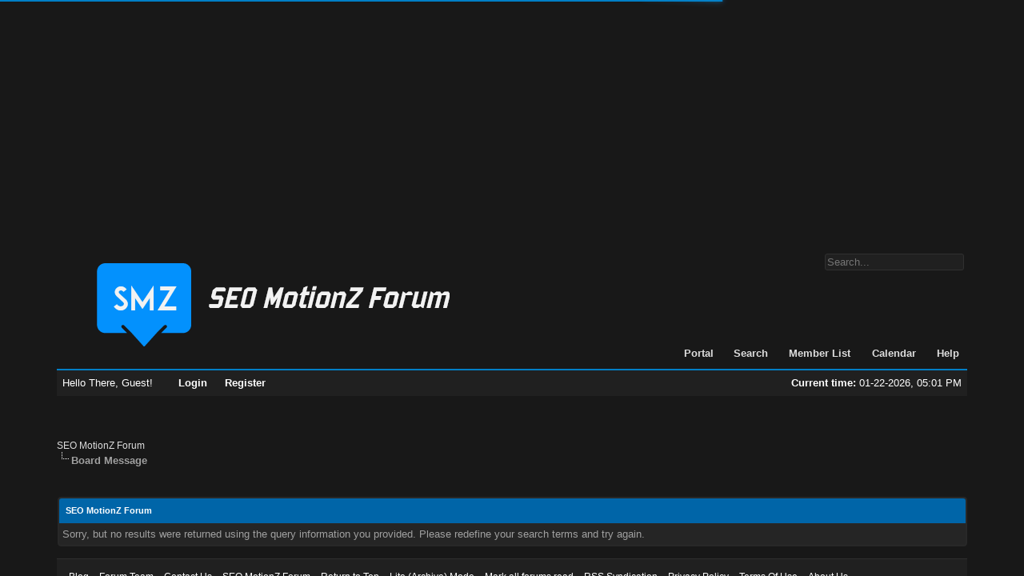

--- FILE ---
content_type: text/html; charset=UTF-8
request_url: http://www.seomotionz.com/tylsearch.php?action=usertylforposts&uid=5261
body_size: 2841
content:
<!DOCTYPE html PUBLIC "-//W3C//DTD XHTML 1.0 Transitional//EN" "http://www.w3.org/TR/xhtml1/DTD/xhtml1-transitional.dtd"><!-- start: redirect -->
<html xml:lang="en" lang="en" xmlns="http://www.w3.org/1999/xhtml">
<head>
<title>SEO MotionZ Forum</title>
<meta http-equiv="refresh" content="2;URL=search.php?action=results&amp;uid=5261&amp;sid=92205bb21624b264f0ef7f7627258ecb" />
<!-- start: headerinclude -->
<link rel="alternate" type="application/rss+xml" title="Latest Threads (RSS 2.0)" href="https://seomotionz.com/syndication.php" />
<link rel="alternate" type="application/atom+xml" title="Latest Threads (Atom 1.0)" href="https://seomotionz.com/syndication.php?type=atom1.0" />
<meta http-equiv="Content-Type" content="text/html; charset=UTF-8" />
<meta http-equiv="Content-Script-Type" content="text/javascript" />
<!-- Add Favicon -->
<link rel="Shortcut icon" href="https://seomotionz.com/themes/cerulean/favicon.ico" />
<script type="text/javascript" src="https://seomotionz.com/jscripts/jquery.js?ver=1820"></script>
<script type="text/javascript" src="https://seomotionz.com/jscripts/jquery.plugins.min.js?ver=1820"></script>
<script type="text/javascript" src="https://seomotionz.com/jscripts/general.js?ver=1820"></script>



<link type="text/css" rel="stylesheet" href="https://seomotionz.com/cache/themes/theme4/global.css?t=1587886778" />
<link type="text/css" rel="stylesheet" href="https://seomotionz.com/cache/themes/theme4/css3.css?t=1585792815" />
<link type="text/css" rel="stylesheet" href="https://seomotionz.com/cache/themes/theme4/memberlist.css?t=1585792815" />
<link type="text/css" rel="stylesheet" href="https://seomotionz.com/cache/themes/theme4/groupimage.css?t=1585792815" />
<link type="text/css" rel="stylesheet" href="https://seomotionz.com/cache/themes/theme4/grouptitle.css?t=1692432830" />
<link type="text/css" rel="stylesheet" href="https://seomotionz.com/cache/themes/theme4/grouppost.css?t=1585793816" />
<link type="text/css" rel="stylesheet" href="https://seomotionz.com/cache/themes/theme1/alerts.css?t=1755150489" />


<style>.post_body { min-height: 84px; }</style>
<div id="fb-root"></div>
<script>(function(d, s, id) {
  var js, fjs = d.getElementsByTagName(s)[0];
  if (d.getElementById(id)) return;
  js = d.createElement(s); js.id = id;
  js.src = 'https://connect.facebook.net/en_US/sdk.js#xfbml=1&version=v3.2';
  fjs.parentNode.insertBefore(js, fjs);
}(document, 'script', 'facebook-jssdk'));</script>

<!-- FontAwesome -->

<link rel="stylesheet" href="https://seomotionz.com/themes/cerulean/fontawesome/css/font-awesome.min.css">

<!-- Progress Bar -->

<link type="text/css" rel="stylesheet" href="https://seomotionz.com/themes/cerulean/progbar/nprogress.css">
<script type="text/javascript" src="https://seomotionz.com/themes/cerulean/progbar/nprogress.js"></script>
<script>
	NProgress.configure({ showSpinner: false });
		$(document).ready(function() {
			NProgress.start();
			NProgress.done();
		});
</script>

<script type="text/javascript" src="https://seomotionz.com/themes/cerulean/js/modernizr-2.6.2.min.js"></script>
<script>
$(document).ready(function(){			
	
// Custom Select
var select = $('select');
select.each(function() {
   		var firstSelectedText = $(this).find(':selected').text();
   		$(this).wrap('<div class="selectWrapper"/>');
   		selectWrapper = $(this).parent();
   		customSelectCont = $('<span class="customSelectCont"/>').appendTo(selectWrapper);      
   		customSelectCont.text(firstSelectedText);
   		$(this).change(function() {
   			var newOption = $(this).find('option:selected').text()
            $(this).next(customSelectCont).text(newOption);
      })             		
});  

});
</script>

<script type="text/javascript">
<!--
	lang.unknown_error = "An unknown error has occurred.";

	lang.select2_match = "One result is available, press enter to select it.";
	lang.select2_matches = "{1} results are available, use up and down arrow keys to navigate.";
	lang.select2_nomatches = "No matches found";
	lang.select2_inputtooshort_single = "Please enter one or more character";
	lang.select2_inputtooshort_plural = "Please enter {1} or more characters";
	lang.select2_inputtoolong_single = "Please delete one character";
	lang.select2_inputtoolong_plural = "Please delete {1} characters";
	lang.select2_selectiontoobig_single = "You can only select one item";
	lang.select2_selectiontoobig_plural = "You can only select {1} items";
	lang.select2_loadmore = "Loading more results&hellip;";
	lang.select2_searching = "Searching&hellip;";

	var templates = {
		modal: '<div class=\"modal\">\
	<div style=\"overflow-y: auto; max-height: 400px;\">\
		<table border=\"0\" cellspacing=\"0\" cellpadding=\"5\" class=\"tborder\">\
			<tr>\
				<td class=\"thead\"><strong>__title__</strong></td>\
			</tr>\
			<tr>\
				<td class=\"trow1\">__message__</td>\
			</tr>\
			<tr>\
				<td class=\"tfoot\">\
					<div style=\"text-align: center\" class=\"modal_buttons\">__buttons__</div>\
				</td>\
			</tr>\
		</table>\
	</div>\
</div>',
		modal_button: '<input type=\"submit\" class=\"button\" value=\"__title__\"/>&nbsp;'
	};

	var cookieDomain = ".seomotionz.com";
	var cookiePath = "/";
	var cookiePrefix = "";
	var cookieSecureFlag = "0";
	var deleteevent_confirm = "Are you sure you want to delete this event?";
	var removeattach_confirm = "Are you sure you want to remove the selected attachment from this post?";
	var loading_text = 'Loading. <br />Please Wait&hellip;';
	var saving_changes = 'Saving changes&hellip;';
	var use_xmlhttprequest = "1";
	var my_post_key = "cc3791710cf145d6f9ecc2c5e53f4c9e";
	var rootpath = "https://seomotionz.com";
	var imagepath = "https://seomotionz.com/themes/cerulean";
  	var yes_confirm = "Yes";
	var no_confirm = "No";
	var MyBBEditor = null;
	var spinner_image = "https://seomotionz.com/themes/cerulean/spinner.gif";
	var spinner = "<img src='" + spinner_image +"' alt='' style='display: none' /><i class='fa fa-spinner fa-spin'></i>";
	var modal_zindex = 9999;
// -->
</script>

<script async src="https://pagead2.googlesyndication.com/pagead/js/adsbygoogle.js?client=ca-pub-7102624581479178"
     crossorigin="anonymous"></script>
<!-- New Ad 1 -->
<ins class="adsbygoogle"
     style="display:block"
     data-ad-client="ca-pub-7102624581479178"
     data-ad-slot="4426303545"
     data-ad-format="auto"
     data-full-width-responsive="true"></ins>
<script>
     (adsbygoogle = window.adsbygoogle || []).push({});
</script>


<!-- Global site tag (gtag.js) - Google Analytics -->
<script async src="https://www.googletagmanager.com/gtag/js?id=UA-133425712-1"></script>
<script>
  window.dataLayer = window.dataLayer || [];
  function gtag(){dataLayer.push(arguments);}
  gtag('js', new Date());

  gtag('config', 'UA-133425712-1');
</script>

<!-- Google tag (gtag.js) -->
<script async src="https://www.googletagmanager.com/gtag/js?id=G-X0N8P2G17D"></script>
<script>
  window.dataLayer = window.dataLayer || [];
  function gtag(){dataLayer.push(arguments);}
  gtag('js', new Date());

  gtag('config', 'G-X0N8P2G17D');
</script>


<!-- end: headerinclude -->
</head>
<body>
<br />
<br />
<br />
<br />
<div style="margin: auto auto; width: 50%" align="center">
<table border="0" cellspacing="1" cellpadding="4" class="tborder">
<tr>
<td class="thead"><strong>SEO MotionZ Forum</strong></td>
</tr>
<tr>
<td class="trow1" align="center"><p>Thank you, your search has been submitted and you will now be taken to the results list.</p></td>
</tr>
<tr>
<td class="trow2" align="right"><a href="search.php?action=results&amp;uid=5261&amp;sid=92205bb21624b264f0ef7f7627258ecb"><span class="smalltext">Click here if you don't want to wait any longer.</span></a></td>
</tr>
</table>
</div>
</body>
</html>
<!-- end: redirect -->

--- FILE ---
content_type: text/html; charset=utf-8
request_url: https://www.google.com/recaptcha/api2/aframe
body_size: 268
content:
<!DOCTYPE HTML><html><head><meta http-equiv="content-type" content="text/html; charset=UTF-8"></head><body><script nonce="AVVdIG8lRGuMkYQT0u-VTA">/** Anti-fraud and anti-abuse applications only. See google.com/recaptcha */ try{var clients={'sodar':'https://pagead2.googlesyndication.com/pagead/sodar?'};window.addEventListener("message",function(a){try{if(a.source===window.parent){var b=JSON.parse(a.data);var c=clients[b['id']];if(c){var d=document.createElement('img');d.src=c+b['params']+'&rc='+(localStorage.getItem("rc::a")?sessionStorage.getItem("rc::b"):"");window.document.body.appendChild(d);sessionStorage.setItem("rc::e",parseInt(sessionStorage.getItem("rc::e")||0)+1);localStorage.setItem("rc::h",'1769101268308');}}}catch(b){}});window.parent.postMessage("_grecaptcha_ready", "*");}catch(b){}</script></body></html>

--- FILE ---
content_type: text/html; charset=UTF-8
request_url: http://www.seomotionz.com/search.php?action=results&uid=5261&sid=92205bb21624b264f0ef7f7627258ecb
body_size: 5053
content:
<!DOCTYPE html PUBLIC "-//W3C//DTD XHTML 1.0 Transitional//EN" "http://www.w3.org/TR/xhtml1/DTD/xhtml1-transitional.dtd"><!-- start: error -->
<html xml:lang="en" lang="en" xmlns="http://www.w3.org/1999/xhtml">
<head>
<title>SEO MotionZ Forum</title>
<!-- start: headerinclude -->
<link rel="alternate" type="application/rss+xml" title="Latest Threads (RSS 2.0)" href="https://seomotionz.com/syndication.php" />
<link rel="alternate" type="application/atom+xml" title="Latest Threads (Atom 1.0)" href="https://seomotionz.com/syndication.php?type=atom1.0" />
<meta http-equiv="Content-Type" content="text/html; charset=UTF-8" />
<meta http-equiv="Content-Script-Type" content="text/javascript" />
<!-- Add Favicon -->
<link rel="Shortcut icon" href="https://seomotionz.com/themes/cerulean/favicon.ico" />
<script type="text/javascript" src="https://seomotionz.com/jscripts/jquery.js?ver=1820"></script>
<script type="text/javascript" src="https://seomotionz.com/jscripts/jquery.plugins.min.js?ver=1820"></script>
<script type="text/javascript" src="https://seomotionz.com/jscripts/general.js?ver=1820"></script>



<link type="text/css" rel="stylesheet" href="https://seomotionz.com/cache/themes/theme4/global.css?t=1587886778" />
<link type="text/css" rel="stylesheet" href="https://seomotionz.com/cache/themes/theme4/css3.css?t=1585792815" />
<link type="text/css" rel="stylesheet" href="https://seomotionz.com/cache/themes/theme4/memberlist.css?t=1585792815" />
<link type="text/css" rel="stylesheet" href="https://seomotionz.com/cache/themes/theme4/thread_status.css?t=1585792815" />
<link type="text/css" rel="stylesheet" href="https://seomotionz.com/cache/themes/theme4/groupimage.css?t=1585792815" />
<link type="text/css" rel="stylesheet" href="https://seomotionz.com/cache/themes/theme4/grouptitle.css?t=1692432830" />
<link type="text/css" rel="stylesheet" href="https://seomotionz.com/cache/themes/theme4/grouppost.css?t=1585793816" />
<link type="text/css" rel="stylesheet" href="https://seomotionz.com/cache/themes/theme1/alerts.css?t=1755150489" />


<style>.post_body { min-height: 84px; }</style>
<div id="fb-root"></div>
<script>(function(d, s, id) {
  var js, fjs = d.getElementsByTagName(s)[0];
  if (d.getElementById(id)) return;
  js = d.createElement(s); js.id = id;
  js.src = 'https://connect.facebook.net/en_US/sdk.js#xfbml=1&version=v3.2';
  fjs.parentNode.insertBefore(js, fjs);
}(document, 'script', 'facebook-jssdk'));</script>

<!-- FontAwesome -->

<link rel="stylesheet" href="https://seomotionz.com/themes/cerulean/fontawesome/css/font-awesome.min.css">

<!-- Progress Bar -->

<link type="text/css" rel="stylesheet" href="https://seomotionz.com/themes/cerulean/progbar/nprogress.css">
<script type="text/javascript" src="https://seomotionz.com/themes/cerulean/progbar/nprogress.js"></script>
<script>
	NProgress.configure({ showSpinner: false });
		$(document).ready(function() {
			NProgress.start();
			NProgress.done();
		});
</script>

<script type="text/javascript" src="https://seomotionz.com/themes/cerulean/js/modernizr-2.6.2.min.js"></script>
<script>
$(document).ready(function(){			
	
// Custom Select
var select = $('select');
select.each(function() {
   		var firstSelectedText = $(this).find(':selected').text();
   		$(this).wrap('<div class="selectWrapper"/>');
   		selectWrapper = $(this).parent();
   		customSelectCont = $('<span class="customSelectCont"/>').appendTo(selectWrapper);      
   		customSelectCont.text(firstSelectedText);
   		$(this).change(function() {
   			var newOption = $(this).find('option:selected').text()
            $(this).next(customSelectCont).text(newOption);
      })             		
});  

});
</script>

<script type="text/javascript">
<!--
	lang.unknown_error = "An unknown error has occurred.";

	lang.select2_match = "One result is available, press enter to select it.";
	lang.select2_matches = "{1} results are available, use up and down arrow keys to navigate.";
	lang.select2_nomatches = "No matches found";
	lang.select2_inputtooshort_single = "Please enter one or more character";
	lang.select2_inputtooshort_plural = "Please enter {1} or more characters";
	lang.select2_inputtoolong_single = "Please delete one character";
	lang.select2_inputtoolong_plural = "Please delete {1} characters";
	lang.select2_selectiontoobig_single = "You can only select one item";
	lang.select2_selectiontoobig_plural = "You can only select {1} items";
	lang.select2_loadmore = "Loading more results&hellip;";
	lang.select2_searching = "Searching&hellip;";

	var templates = {
		modal: '<div class=\"modal\">\
	<div style=\"overflow-y: auto; max-height: 400px;\">\
		<table border=\"0\" cellspacing=\"0\" cellpadding=\"5\" class=\"tborder\">\
			<tr>\
				<td class=\"thead\"><strong>__title__</strong></td>\
			</tr>\
			<tr>\
				<td class=\"trow1\">__message__</td>\
			</tr>\
			<tr>\
				<td class=\"tfoot\">\
					<div style=\"text-align: center\" class=\"modal_buttons\">__buttons__</div>\
				</td>\
			</tr>\
		</table>\
	</div>\
</div>',
		modal_button: '<input type=\"submit\" class=\"button\" value=\"__title__\"/>&nbsp;'
	};

	var cookieDomain = ".seomotionz.com";
	var cookiePath = "/";
	var cookiePrefix = "";
	var cookieSecureFlag = "0";
	var deleteevent_confirm = "Are you sure you want to delete this event?";
	var removeattach_confirm = "Are you sure you want to remove the selected attachment from this post?";
	var loading_text = 'Loading. <br />Please Wait&hellip;';
	var saving_changes = 'Saving changes&hellip;';
	var use_xmlhttprequest = "1";
	var my_post_key = "cc3791710cf145d6f9ecc2c5e53f4c9e";
	var rootpath = "https://seomotionz.com";
	var imagepath = "https://seomotionz.com/themes/cerulean";
  	var yes_confirm = "Yes";
	var no_confirm = "No";
	var MyBBEditor = null;
	var spinner_image = "https://seomotionz.com/themes/cerulean/spinner.gif";
	var spinner = "<img src='" + spinner_image +"' alt='' style='display: none' /><i class='fa fa-spinner fa-spin'></i>";
	var modal_zindex = 9999;
// -->
</script>

<script async src="https://pagead2.googlesyndication.com/pagead/js/adsbygoogle.js?client=ca-pub-7102624581479178"
     crossorigin="anonymous"></script>
<!-- New Ad 1 -->
<ins class="adsbygoogle"
     style="display:block"
     data-ad-client="ca-pub-7102624581479178"
     data-ad-slot="4426303545"
     data-ad-format="auto"
     data-full-width-responsive="true"></ins>
<script>
     (adsbygoogle = window.adsbygoogle || []).push({});
</script>


<!-- Global site tag (gtag.js) - Google Analytics -->
<script async src="https://www.googletagmanager.com/gtag/js?id=UA-133425712-1"></script>
<script>
  window.dataLayer = window.dataLayer || [];
  function gtag(){dataLayer.push(arguments);}
  gtag('js', new Date());

  gtag('config', 'UA-133425712-1');
</script>

<!-- Google tag (gtag.js) -->
<script async src="https://www.googletagmanager.com/gtag/js?id=G-X0N8P2G17D"></script>
<script>
  window.dataLayer = window.dataLayer || [];
  function gtag(){dataLayer.push(arguments);}
  gtag('js', new Date());

  gtag('config', 'G-X0N8P2G17D');
</script>


<!-- end: headerinclude -->
</head>
<body>
<!-- start: header -->
<div id="container">
		<a name="top" id="top"></a>
		<div id="header">
			<div id="logo">
				<!-- start: header_quicksearch -->
						<form action="https://seomotionz.com/search.php">
						<fieldset id="search">
                            <input name="keywords" type="text" class="textbox" placeholder="Search..." />
                            <i class="fa fa-search search_icon"></i><input value="" type="submit" class="search_icon" />
							<input type="hidden" name="action" value="do_search" />
							<input type="hidden" name="postthread" value="1" />
						</fieldset>
						</form>
<!-- end: header_quicksearch -->
				<div class="wrapper">
					<a href="https://seomotionz.com/index.php"><img src="https://seomotionz.com/themes/cerulean/logo.png" alt="SEO MotionZ Forum" title="SEO MotionZ Forum" /></a>
					<ul class="menu top_links">
						<!-- start: header_menu_portal -->
<li><a href="https://seomotionz.com/portal.php" class="portal"><i class="fa fa-bell toplinks-portal"></i>Portal</a></li>
<!-- end: header_menu_portal -->
						<!-- start: header_menu_search -->
<li><a href="https://seomotionz.com/search.php" class="search"><i class="fa fa-search toplinks-search"></i>Search</a></li>
<!-- end: header_menu_search -->
						<!-- start: header_menu_memberlist -->
<li><a href="https://seomotionz.com/memberlist.php" class="memberlist"><i class="fa fa-users toplinks-memberlist"></i>Member List</a></li>
<!-- end: header_menu_memberlist -->
						<!-- start: header_menu_calendar -->
<li><a href="https://seomotionz.com/calendar.php" class="calendar"><i class="fa fa-calendar toplinks-calendar"></i>Calendar</a></li>
<!-- end: header_menu_calendar -->
						<li><a href="https://seomotionz.com/misc.php?action=help" class="help"><i class="fa fa-question-circle toplinks-help"></i>Help</a></li>
					</ul>
				</div>
			</div>
			<div id="panel">
				<div class="upper">
					<div class="wrapper">
						<span style="float: right;"><strong>Current time:</strong> 01-22-2026, 05:01 PM</span>
						<!-- start: header_welcomeblock_guest -->
						<!-- Continuation of div(class="upper") as opened in the header template -->
						<span class="welcome">Hello There, Guest! <a href="https://seomotionz.com/member.php?action=login" onclick="$('#quick_login').modal({ fadeDuration: 250, keepelement: true, zIndex: (typeof modal_zindex !== 'undefined' ? modal_zindex : 9999) }); return false;" class="login"><i class="fa fa-sign-in panel-login"></i>Login</a> <a href="https://seomotionz.com/member.php?action=register" class="register"><i class="fa fa-user-plus panel-register"></i>Register</a></span>
					</div>
				</div>
				<div class="modal" id="quick_login" style="display: none;">
					<form method="post" action="https://seomotionz.com/member.php">
						<input name="action" type="hidden" value="do_login" />
						<input name="url" type="hidden" value="" />
						<input name="quick_login" type="hidden" value="1" />
						<input name="my_post_key" type="hidden" value="cc3791710cf145d6f9ecc2c5e53f4c9e" />
						<table width="100%" cellspacing="1" cellpadding="4" border="0" class="quick_login">
                           <!-- start: header_welcomeblock_guest_login_modal -->
							<tr>
								<td class="login_form quick_username">
                                  <i class="fa fa-user quick_username"></i><input value="" name="quick_username" type="text" placeholder="Username:" id="quick_login_username" class="textbox">
                                </td>
                              	<td class="login_form submit"  rowspan="2" vertical-align="middle">
									<input name="submit" type="submit" class="login" value="Login" />
								</td>  						
							<tr>
                            	<td class="login_form quick_password">
                                  <i class="fa fa-key quick_password"></i><input value="" name="quick_password" type="password" placeholder="Password:" id="quick_login_password" class="textbox">
                                  <a href="https://seomotionz.com/member.php?action=lostpw" class="lost_password"><i class="fa fa-lightbulb-o fa-lg" style="color: #007FC6;" title="Lost Password?"></i></a>
								</td>
							</tr>							
					        <tr>
								<td class="login_form remember_me">
									<input name="quick_remember" id="quick_login_remember" type="checkbox" value="yes" class="checkbox" checked="checked" />
									<label for="quick_login_remember">Remember me</label>
								</td>
							</tr>
<!-- end: header_welcomeblock_guest_login_modal -->
						</table>
					</form>
				</div>
				<script type="text/javascript">
					$("#quick_login input[name='url']").val($(location).attr('href'));
				</script>
<!-- end: header_welcomeblock_guest -->
					<!-- </div> in header_welcomeblock_member and header_welcomeblock_guest -->
				<!-- </div> in header_welcomeblock_member and header_welcomeblock_guest -->
			</div>
		</div><br />
		<div id="content">
			<div class="wrapper">
				
				
				
				
				
				
				
				<br />

    <tbody>
        <tr>
            <td class="trow1" align="center">
			</td>
        </tr>
    </tbody>
</table><br />
				<!-- start: nav -->

<div class="navigation">
<!-- start: nav_bit -->
<a href="https://seomotionz.com/index.php">SEO MotionZ Forum</a>
<!-- end: nav_bit --><!-- start: nav_sep_active -->
<br /><img src="https://seomotionz.com/themes/cerulean/nav_bit.png" alt="" />
<!-- end: nav_sep_active --><!-- start: nav_bit_active -->
<span class="active">Board Message</span>
<!-- end: nav_bit_active -->
</div>
<!-- end: nav -->
				<br />
					
					<link rel="icon" type="image/png" href="https://seomotionz.com/https://seomotionz.com/themes/cerulean/favicon.png">
<!-- end: header -->
<br />
<table border="0" cellspacing="1" cellpadding="4" class="tborder">
<tr>
<td class="thead"><span class="smalltext"><strong>SEO MotionZ Forum</strong></span></td>
</tr>
<tr>
<td class="trow1">Sorry, but no results were returned using the query information you provided. Please redefine your search terms and try again.</td>
</tr>
</table>
<!-- start: footer -->
<!-- Back to Top -->
<script type="text/javascript">
$(function($) {
$("#backtop").hide();
  $(window).scroll(function () {
    if ($(this).scrollTop() > 400) {
      $('#backtop').fadeIn(200);
    } else {
      $('#backtop').fadeOut(200);
    }
  });
  $('.go-top').click(function () {
    $('html,body').animate({
      scrollTop: 0
    }, 1000);
    return false;
  });
});
</script>

	</div>
</div>
<div id="footer">
	<div class="upper">
		<div class="wrapper">
			
			
			<ul class="menu bottom_links">
				<li><a href="https://seomotionz.com/blog/">Blog</a></li>
				<!-- start: footer_showteamlink -->
<li><a href="showteam.php">Forum Team</a></li>
<!-- end: footer_showteamlink -->
				<!-- start: footer_contactus -->
<li><a href="https://seomotionz.com/contact.php">Contact Us</a></li>
<!-- end: footer_contactus -->
				<li><a href="https://seomotionz.com/">SEO MotionZ Forum</a></li>
				<li><a href="#top">Return to Top</a></li>
				<li><a href="https://seomotionz.com/archive/index.php">Lite (Archive) Mode</a></li>
				<li><a href="https://seomotionz.com/misc.php?action=markread">Mark all forums read</a></li>
				<li><a href="https://seomotionz.com/misc.php?action=syndication">RSS Syndication</a></li>
				<li><a href="https://seomotionz.com/misc.php?page=privacy-policy">Privacy Policy</a></li>
				<li><a href="https://seomotionz.com/misc.php?page=terms-of-use">Terms Of Use</a></li>
				<li><a href="https://seomotionz.com/misc.php?page=about-us">About Us</a></li>
			</ul>
		</div>
	</div>
	<div class="lower">
		<div class="wrapper">
			<span id="current_time" style="float: left"><strong>Current time:</strong> 01-22-2026, 05:01 PM</span>
			<br />
			<span id="copyright">
				<!-- MyBB is free software developed and maintained by a volunteer community.
					It would be much appreciated by the MyBB Group if you left the full copyright and "powered by" notice intact,
					to show your support for MyBB.  If you choose to remove or modify the copyright below,
					you may be refused support on the MyBB Community Forums.

					This is free software, support us and we'll support you. -->
				Powered By <a href="https://mybb.com" target="_blank" rel="noopener">MyBB</a>, &copy; 2002-2026 <a href="https://mybb.com" target="_blank" rel="noopener">MyBB Group</a>.
				<!-- End powered by -->
								<br />
				<!-- Begin Theme Credits -->
				
				Theme &copy; by: <a href="http://community.mybb.com/user-6029.html" target="_blank">Vintagedaddyo</a>
				
                <!-- End Theme Credits -->
				
			</span>
		</div>
	</div>
</div>
<div id='backtop'> <a class="go-top" href="#top" title="Back to Top"><i class="fa fa-arrow-up backtop">&nbsp;</i> </div>
</div>
<!-- The following piece of code allows MyBB to run scheduled tasks. DO NOT REMOVE --><!-- start: task_image -->
<img src="https://seomotionz.com/task.php" width="1" height="1" alt="" />
<!-- end: task_image --><!-- End task image code -->

</div>
<!-- end: footer -->
</body>
</html>
<!-- end: error -->

--- FILE ---
content_type: text/css
request_url: https://seomotionz.com/cache/themes/theme4/memberlist.css?t=1585792815
body_size: 549
content:
/*
 * MyBB: Cerulean Frontend Theme 
 *
 * File: memberlist.css
 * 
 * Author: Vintagedaddyo
 *
 * MyBB Version: 1.8
 *
 * Theme Version: 1.2
 * 
 */

.memberlistprofile {
	display: inline-table;
	box-sizing: border-box;
	width: 15rem;
	margin: 0.3rem;
	border: 1px solid #282828;
	text-align: center;
	color: #444;
    border-radius: .5rem;
	height: 6rem;
	background: #252525;
	padding-top: 10px;
	width: 23%;
}

.memberlistprofile:hover {
	background: #303030;
	color: #FFF;
}

.memberlistname {
    font-family: source-sans-pro, sans-serif;
	font-size: 14px;
	letter-spacing: 0.1rem;
	text-transform: uppercase;
	text-align: center;
	margin-top: -15px;
	cursor: pointer;
}

.memberlistbio {
	margin-bottom: 1rem;
	font-size: 1rem;
	font-family: Georgia, serif;
	color: #A0A0A0;
	margin-top: -10px;
}

.memberlistbio:hover {
	color: #FFF;
}

.usertitle {
	padding-top: 10px;
}

.userstar {
	padding-top: 3px; 
}

.memberlist_avatar {
	height: 115px;
	width: 115px;
	overflow: hidden;
	padding: 4px;
	background-color: #202020;
	border: 3px solid #ACACAC;
	margin-top: -15px;
	border-radius: 50%;
	-moz-border-radius: 50%;
	-webkit-border-radius: 50%;
}

.memberlist_avatar img {
	box-shadow: 0 4px 10px 0 rgba(0,0,0,0.1), 0 2px 10px 0 rgba(0,0,0,0.1);
	width: 130px;
	height: 130px;
	border-radius: 50%;
	-moz-border-radius: 50%;
	-webkit-border-radius: 50%;
	margin-top: -8px;
	margin-left: -8px;
}

h4 {
	font-family: source-sans-pro, sans-serif;
	color: #6EE6E8;
	font-weight: 100;
	font: 2rem/4.5rem "Kite One";
	padding: 0 1.5rem;
	opacity: .5;
}

.infothead {
	background-color: #202020;
	color: #fff;
	padding: 6px;
	font-size: 12px;	
	border-bottom-right-radius: 6px;
	border-bottom-left-radius: 6px;
}

.infothead-date {
	padding: 6px;
	background-color: #202020;
	border: 1px solid #303030;
	color: #ACACAC;
	border-radius: 50%;
	-moz-border-radius: 50%;
	-webkit-border-radius: 50%;
}

.infothead-date:hover {
	padding: 6px;
	background-color: #303030;
	border: 1px solid #202020;
	color: #ACACAC;
	border-radius: 50%;
	-moz-border-radius: 50%;
	-webkit-border-radius: 50%;
}

 @media only screen and (max-width:728px) {
.memberlistprofile {
	float: left;
	width: 100%;
	text-align: center;
}
}

		
		
		
		
		
		